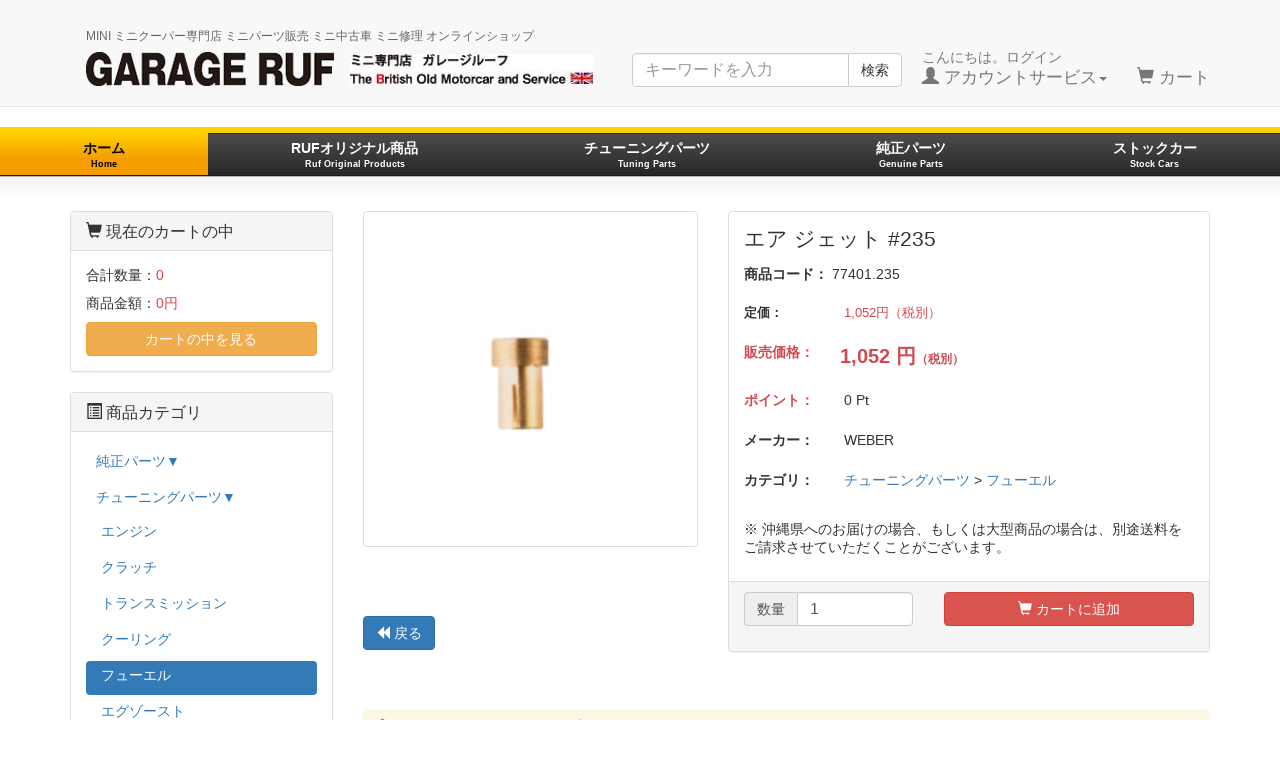

--- FILE ---
content_type: text/html; charset=UTF-8
request_url: https://www.garage-ruf.com/shop/products/detail.php?product_id=2031
body_size: 9099
content:
<?xml version="1.0" encoding="UTF-8"?>
<!DOCTYPE html>

<html lang="ja">
<head>
    <meta charset="UTF-8" />
    <meta http-equiv="X-UA-Compatible" content="IE=edge" />
    <meta name="viewport" content="width=device-width, initial-scale=1" />

<meta http-equiv="Content-Type" content="text/html; charset=UTF-8" />
<title>GARAGE-RUF / エア ジェット #235</title>
<meta http-equiv="Content-Script-Type" content="text/javascript" />
<meta http-equiv="Content-Style-Type" content="text/css" />
    <meta name="author" content="株式会社BONDS" />
<link rel="shortcut icon" href="/shop/user_data/packages/20160215/img/common/favicon.ico" />
<link rel="icon" type="image/vnd.microsoft.icon" href="/shop/user_data/packages/20160215/img/common/favicon.ico" />
<link rel="alternate" type="application/rss+xml" title="RSS" href="https://www.garage-ruf.com/shop/rss/" />
<script type="text/javascript" src="/shop/user_data/packages/20160215/js/jquery-1.11.0.min.js"></script>
<script type="text/javascript" src="/shop/js/eccube.js"></script>
<!-- #2342 次期メジャーバージョン(2.14)にてeccube.legacy.jsは削除予定.モジュール、プラグインの互換性を考慮して2.13では残します. -->
<script type="text/javascript" src="/shop/js/eccube.legacy.js"></script>
<script type="text/javascript" src="/shop/js/jquery.colorbox/jquery.colorbox-min.js"></script>

<!-- Latest compiled and minified CSS -->
<link rel="stylesheet" href="/shop/user_data/packages/20160215/bootstrap/3.3.4/css/bootstrap.min.css" />
<link rel="stylesheet" href="/shop/js/jquery.colorbox/colorbox.css" type="text/css" media="all" />
<link rel="stylesheet" href="/shop/user_data/packages/20160215/css/import.css" type="text/css" media="all" />
<link rel="stylesheet" href="/shop/user_data/packages/20160215/css/ruf.css" media="all">
    <!-- HTML5 shim and Respond.js IE8 support of HTML5 elements and media queries -->
    <!--[if lt IE 9]>
      <script src="https://oss.maxcdn.com/libs/html5shiv/3.7.0/html5shiv.js"></script>
      <script src="https://oss.maxcdn.com/libs/respond.js/1.4.2/respond.min.js"></script>
    <![endif]-->

<script src="/shop/user_data/packages/20160215/bootstrap/3.3.4/js/bootstrap.min.js"></script>
<script src="/shop/user_data/packages/20160215/js/jquery.plugin.js"></script>

<script type="text/javascript">//<![CDATA[
    eccube.classCategories = {"__unselected":{"__unselected":{"name":"\u9078\u629e\u3057\u3066\u304f\u3060\u3055\u3044","product_class_id":"2031","product_type":"1"}},"__unselected2":{"#":{"classcategory_id2":"","name":"\u9078\u629e\u3057\u3066\u304f\u3060\u3055\u3044"},"#0":{"classcategory_id2":"0","name":"","stock_find":true,"price01":"1,052","price02":"1,052","point":"0","product_code":"77401.235","product_class_id":"2031","product_type":"1"}}};function lnOnLoad()
        {fnSetClassCategories(document.form1, ""); }
    $(function(){
        lnOnLoad();
        // off canvas button
        $(document).on('click', '.toggle-offcanvas', function(){
            $('.row-offcanvas').toggleClass('active');
            return false;
        });

        // swipe event
        $("#main_column, #rightcolumn").on("touchstart", TouchStart);
        $("#main_column, #rightcolumn").on("touchmove" , TouchMove);

        function Position(e){
            var x = e.originalEvent.touches[0].pageX;
            var y = e.originalEvent.touches[0].pageY;
            x = Math.floor(x);
            y = Math.floor(y);
            var pos = {'x':x , 'y':y};
            return pos;
        }
        function TouchStart( event ) {
            var pos = Position(event);
            $("#main_column").data("memory",pos.x);
        }
        function TouchMove( event ) {
            var pos = Position(event); //X,Yを得る
            var start = $("#main_column").data("memory");
            var range = start - pos.x;
            if( range > 50){
                // 左に移動
                $('.row-offcanvas').removeClass('active');
            } else if (start < 30 && range < -10){
                // 右に移動
                $('.row-offcanvas').addClass('active');
            }
        }

        // input clear
        $(".input-clear").inputClear();
        // tooltip
        $('[data-toggle=tooltip]').tooltip();
        // pagetop
        var pageTop = function(){
            $((navigator.userAgent.indexOf("Opera") != -1) ? document.compatMode == 'BackCompat' ? 'body' : 'html' :'html,body').animate({scrollTop:0}, 'slow');
            return false;
        };
        var pageBottom = function(){
            $((navigator.userAgent.indexOf("Opera") != -1) ? document.compatMode == 'BackCompat' ? 'body' : 'html' :'html,body').animate({scrollTop: $(document).height()-$(window).height()}, 'slow');
            return false;
        };
        $("a[href^=#top]").click(pageTop);

        // vimize
        $().vimize({
            homePagePath: '/',
            searchBoxSelector: 'input#header-search',
            selectors: {
                0: '#category_area a',
                1: '#product-list-wrap a, .navi a, #main_column a',
            },
            defaultSelectors: 1,
            command: {
                CAT: function(){
                    window.location.href = 'https://www.google.co.jp/search?tbm=isch&q=cat';
                }
            },
            commandError: function(e){
                alert(e);
            }
        });
    });
//]]></script>


</head>

<!-- ▼BODY部 スタート -->

<body class="LC_Page_Products_Detail"><noscript><p>JavaScript を有効にしてご利用下さい.</p></noscript><div class="frame_outer"><a name="top" id="top"></a>
<!--▼HEADER-->
<div id="header_wrap" class="navbar navbar-default navbar-static-top" role="navigation"><div id="header" class="container"><div class="navbar-header"><button class="navbar-toggle" data-toggle="collapse" data-target="#header_navi"><span class="sr-only">navigation</span><span class="icon-bar"></span><span class="icon-bar"></span><span class="icon-bar"></span></button><h1 id="global-title"><a href="https://www.garage-ruf.com/"><p class="phrase">MINI ミニクーパー専門店 ミニパーツ販売 ミニ中古車 ミニ修理 オンラインショップ</p><img src="https://www.garage-ruf.com/common/img/ruf_logo.png" alt="GARAGE-RUF" class="main"><img src="https://www.garage-ruf.com/common/img/header_sub.jpg" alt="ミニ専門店 ガレージルーフ The British Old Motorcar and Service" class="sub"></a></h1><!--<a class="navbar-brand" href="https://www.garage-ruf.com/shop/">GARAGE-RUF</a>--></div><div id="header_utility"><div id="headerInternalColumn"></div><div id="header_navi" class="collapse navbar-collapse"><div class="navbar-form navbar-left hidden-xs hidden-sm"><form role="search" name="search_form" id="header_search_form" method="GET" action="/shop/products/list.php"><input type="hidden" name="transactionid" value="34eaa8b7e3b567d57d1de003213ab7001ada02fe" /><input type="hidden" name="mode" value="search" /><div class="input-group"><input type="text" id="header-search" class="form-control" name="name" maxlength="50" value="" placeholder="キーワードを入力"><span class="input-group-btn"><button type="submit" class="btn btn-default hidden-xs hidden-sm">検索</button></span></div></form></div><ul class="nav navbar-nav navbar-right"><li class="mypage dropdown"><a href="#" class="dropdown-toggle" data-toggle="dropdown">こんにちは。ログイン<br /><span class="font-size-md"><span class="glyphicon glyphicon-user"></span> アカウントサービス<span class="caret"></span></span></a><ul class="dropdown-menu"><li class="dropdown-header"><a href="https://www.garage-ruf.com/shop/mypage/login.php" class="btn btn-default">ログイン</a><span>はじめてのご利用ですか？<a href="/shop/entry/kiyaku.php">新規登録はこちら</a></span></li><li class="divider"></li><li class="dropdown-header">アカウントサービス</li><li><a href="https://www.garage-ruf.com/shop/mypage/login.php"><span class="glyphicon glyphicon-user"></span> MYページ</a></li><li><a href="https://www.garage-ruf.com/shop/mypage/login.php"><span class="fa fa-clock-o"></span> 購入履歴</a></li><li><a href="https://www.garage-ruf.com/shop/mypage/favorite.php"><span class="fa fa-star"></span> お気に入り</a></li><li class="divider"></li><li><a href="https://www.garage-ruf.com/shop/mypage/login.php"><span class="glyphicon glyphicon-log-in"></span> ログイン</a></li></ul></li><li class="hidden-xs"><a href="https://www.garage-ruf.com/shop/cart/"><br /><span class="font-size-md"><span class="glyphicon glyphicon-shopping-cart"></span> カート<span class="badge bg-red" data-role="cart-total-quantity"></span></span></a></li><li class="visible-xs"><a href="/shop/abouts/">当サイトについて</a></li><li class="visible-xs"><a href="https://www.garage-ruf.com/shop/contact/">お問い合わせ</a></li><li class="visible-xs"><a href="/shop/order/">特定商取引法に基づく表示</a></li><li class="visible-xs"><a href="/shop/guide/privacy.php">プライバシーポリシー</a></li></ul></div></div></div></div><!-- for small mobile --><section id="mobile-nav" class="hidden-md hidden-lg"><div class="container margin-bottom-lg"><form name="search_form" method="get" action="/shop/products/list.php"><div class="input-group"><span class="input-group-addon"><span class="glyphicon glyphicon-search"></span></span><input type="hidden" name="transactionid" value="34eaa8b7e3b567d57d1de003213ab7001ada02fe" /><input type="hidden" name="mode" value="search" /><input type="text" class="form-control input-clear" name="name" value="" placeholder="キーワードを入力" /></div></form></div><nav class="navbar navbar-default hidden-sm" role="navigation"><div class="container text-center"><ul class="nav navbar-nav"><li class="col-xs-2"><a href="https://www.garage-ruf.com/shop/" class="btn btn-link toggle-offcanvas"><span class="glyphicon glyphicon-home fa-2x"></span><br /><small>ホーム</small></a></li><li class="col-xs-2"><a href="#" class="btn btn-link toggle-offcanvas"><span class="glyphicon glyphicon-list-alt fa-2x"></span><br /><small>カテゴリ</small></a></li><li class="col-xs-2"><a href="https://www.garage-ruf.com/shop/mypage/login.php" class="btn btn-link"><span class="glyphicon glyphicon-user fa-2x"></span><br /><small>MYページ</small></a></li><li class="col-xs-2"><a href="https://www.garage-ruf.com/shop/mypage/favorite.php" class="btn btn-link"><span class="glyphicon glyphicon-star-empty fa-2x"></span><br /><small>お気に入り</small></a></li><li class="col-xs-2"><a href="https://www.garage-ruf.com/shop/cart/" class="btn btn-link"><span class="glyphicon glyphicon-shopping-cart fa-flip-horizontal fa-2x"></span><br /><small>カート</small><span class="cart-total-quantity badge bg-red" data-role="cart-total-quantity"></span></a></li><li class="col-xs-2"><a href="https://www.garage-ruf.com/shop/contact/" class="btn btn-link"><span class="glyphicon glyphicon-earphone fa-flip-horizontal fa-2x"></span><br /><small>お問い合わせ</small></a></li></ul></div></nav></section><!-- for small mobile --><ul id="main_nav" class="nav nav-tabs nav-justified hidden-xs"><li class="active"><a href="/shop/" data-toggle="tab" onclick="location.href='/shop/';">ホーム<br><span style="font-size: 9px;">Home</span></a></li><li><a href="/shop/products/list.php?category_id=4486" data-toggle="tab" onclick="location.href='/shop/products/list.php?category_id=4486';">RUFオリジナル商品<br><span style="font-size: 9px;">Ruf Original Products</span></a></li><li><a href="/shop/products/list.php?category_id=2" data-toggle="tab" onclick="location.href='/shop/products/list.php?category_id=2';">チューニングパーツ<br><span style="font-size: 9px;">Tuning Parts</span></a></li><li><a href="/shop/products/list.php?category_id=1" data-toggle="tab" onclick="location.href='/shop/products/list.php?category_id=1';">純正パーツ<br><span style="font-size: 9px;">Genuine Parts</span></a></li><li><a href="/stockcar" data-toggle="tab" onclick="location.href='/stockcar';">ストックカー<br><span style="font-size: 9px;">Stock Cars</span></a></li></ul>
<!--▲HEADER--><div id="container" class="container"><div class="row row-offcanvas row-offcanvas-left"><div id="main_column" class="col-sm-8 col-md-9 col-sm-push-4 col-md-push-3 right colnum2"><!-- ▼Edge 非対応アラート --><!-- ▲Edge 非対応アラート --><!-- ▼メイン -->
<script type="text/javascript">//<![CDATA[
    // 規格2に選択肢を割り当てる。
    function fnSetClassCategories(form, classcat_id2_selected) {
        var $form = $(form);
        var product_id = $form.find('input[name=product_id]').val();
        var $sele1 = $form.find('select[name=classcategory_id1]');
        var $sele2 = $form.find('select[name=classcategory_id2]');
        eccube.setClassCategories($form, product_id, $sele1, $sele2, classcat_id2_selected);
    }
//]]></script>


<div id="undercolumn">

    <form name="form1" id="form1" class="form-horizontal" method="post" action="?">
        <input type="hidden" name="transactionid" value="34eaa8b7e3b567d57d1de003213ab7001ada02fe" />
        <div id="detailarea" class="clearfix row">
            <div id="detailphotobloc-wrap" class="col-md-5">
                <div id="detailphotobloc" class="">
                    <div class="photo margin-bottom-lg">
                                                <!--★画像★-->
                                                    <img src="/shop/upload/save_image/t20540130.jpg" width="470" height="470" alt="エア ジェット #235" class="picture img-responsive img-thumbnail center-block" />
                                            </div>
                </div>
            </div>
            <div id="detailrightbloc-wrap" class="col-md-7">
                <div id="detailrightbloc" class="panel panel-default">
                    <!--▼商品ステータス-->
                                                            <!--▲商品ステータス-->
                    <div id="detail-warp" class="panel-body">
                        <!--★商品名★-->
                        <h2 class="margin-none">エア ジェット #235</h2>

                        <!--★商品コード★-->
                        <dl class="product_code">
                            <dt>商品コード：</dt>
                            <dd>
                                <span id="product_code_default">
                                                                            77401.235
                                                                    </span><span id="product_code_dynamic"></span>
                            </dd>
                        </dl>

                        <!--★通常価格★-->
                                                    <dl class="normal_price">
                                <dt>定価：</dt>
                                <dd class="price">
                                    <span id="price01_default">1,052<span id="price01_dynamic"></span>円（税別）
                                </dd>
                            </dl>
                        
                        <!--★販売価格★-->
                        <dl class="sale_price">
                            <dt>販売価格：</dt>
                            <dd class="price">
                                <span id="price02_default">1,052</span><span id="price02_dynamic"></span>
                                円<span style="font-size: 12px;">（税別）</span>
                            </dd>
                        </dl>

                        <!--★ポイント★-->
                                                <dl>
                            <dt class="point">ポイント：</dt>
                            <dd>
                                <span id="point_default">0</span><span id="point_dynamic"></span>
                                Pt
                            </dd>
                        </dl>
                        
                                                                            <dl class="maker">
                                <dt>メーカー：</dt>
                                <dd>WEBER</dd>
                            </dl>
                                                
                        <!--▼メーカーURL-->
                                                <!--▼メーカーURL-->

                        <!--★関連カテゴリ★-->
                        <dl class="relative_cat">
                            <dt>カテゴリ：</dt>
                                                            <dd>
                                                                            <a href="/shop/products/list.php?category_id=2">チューニングパーツ</a>
                                         >                                                                             <a href="/shop/products/list.php?category_id=7">フューエル</a>
                                                                                                            </dd>
                                                    </dl>

                        <!--★詳細メインコメント★-->
                        <div class="main_comment"></div>
                        <p style="padding-top: 10px;">※ 沖縄県へのお届けの場合、もしくは大型商品の場合は、別途送料をご請求させていただくことがございます。</p>
                    </div>

                    <!--▼買い物かご-->
                    <div id="cart_area-wrap" class="panel-footer">
                        <div class="cart_area clearfix">
                            <input type="hidden" name="mode" value="cart" />
                            <input type="hidden" name="product_id" value="2031" />
                            <input type="hidden" name="product_class_id" value="2031" id="product_class_id" />
                            <input type="hidden" name="favorite_product_id" value="" />

                                                            
                                <!--★数量★-->
                                <div class="row form-group">
                                    <div class="quantity col-xs-6 col-sm-5">
                                        <div class="input-group">
                                            <span class="input-group-addon">数量</span>
                                            <input type="number" id="cart-quantity" class="box60 form-control" name="quantity" value="1" maxlength="9" min="1" style="" />
                                        </div>
                                                                            </div>

                                    <div class="cartin col-xs-6 col-sm-7">
                                        <div class="cartin_btn">
                                            <div id="cartbtn_default">
                                                <!--★カートに入れる★-->
                                                <a href="javascript:void(document.form1.submit())" class="btn btn-danger btn-block">
                                                    <span class="glyphicon glyphicon-shopping-cart"></span> カートに追加
                                                </a>
                                            </div>
                                        </div>
                                    </div>
                                </div>
                                <div class="attention" id="cartbtn_dynamic"></div>
                            
                            <!--★お気に入り登録★-->
                                                    </div>
                    </div>
                </div>
            </div>
            <!--▲買い物かご-->
        </div>
    </form>

    <!--詳細ここまで-->

    <div class="ruf_backbtn">
      <a href="javascript:history.back();" class="btn btn-primary"><span class="glyphicon glyphicon-backward"></span> 戻る</a>
    </div>


    <!--▼サブコメント-->
                                                                                                                                                    <!--▲サブコメント-->


    <!--▼関連商品-->
            <div id="whobought_area">
            <div class="well-sm bg-warning panel-heading margin-bottom-lg">
                <h2 class="text-warning">
                    <span class="fa fa-thumbs-o-up"></span> その他のオススメ商品
                </h2>
            </div>
            <div class="panel-body">
                            <div class="product_item media">
                    <div class="productImage pull-left">
                        <a href="/shop/products/detail.php?product_id=2076">
                            <img src="/shop/upload/save_image/t20510250.jpg" class="media-object img-thumbnail" style="max-width: 65px;max-height: 65px;" alt="WEBER 45Φ　エアファンネル　26mm" /></a>
                    </div>
                                                            <div class="productContents media-body">
                        <h3 class="media-heading"><a href="/shop/products/detail.php?product_id=2076">WEBER 45Φ　エアファンネル　26mm</a></h3>
                        <p class="sale_price">販売価格（税別）：<span class="price">
                                                            9,900
                            円</span></p>
                        <p class="mini"></p>
                    </div>
                </div>                                            <div class="product_item media">
                    <div class="productImage pull-left">
                        <a href="/shop/products/detail.php?product_id=2029">
                            <img src="/shop/upload/save_image/t20520130.jpg" class="media-object img-thumbnail" style="max-width: 65px;max-height: 65px;" alt="完売　カールファンネル　60mm　(ゴールド)" /></a>
                    </div>
                                                            <div class="productContents media-body">
                        <h3 class="media-heading"><a href="/shop/products/detail.php?product_id=2029">完売　カールファンネル　60mm　(ゴールド)</a></h3>
                        <p class="sale_price">販売価格（税別）：<span class="price">
                                                            3,980
                            円</span></p>
                        <p class="mini"></p>
                    </div>
                </div>                                    <div class="clear"></div>
                                            <div class="product_item media">
                    <div class="productImage pull-left">
                        <a href="/shop/products/detail.php?product_id=2030">
                            <img src="/shop/upload/save_image/t20530130.jpg" class="media-object img-thumbnail" style="max-width: 65px;max-height: 65px;" alt="ラバー　ワッシャー　セット" /></a>
                    </div>
                                                            <div class="productContents media-body">
                        <h3 class="media-heading"><a href="/shop/products/detail.php?product_id=2030">ラバー　ワッシャー　セット</a></h3>
                        <p class="sale_price">販売価格（税別）：<span class="price">
                                                            2,740
                            円</span></p>
                        <p class="mini"></p>
                    </div>
                </div>                                            <div class="product_item media">
                    <div class="productImage pull-left">
                        <a href="/shop/products/detail.php?product_id=2032">
                            <img src="/shop/upload/save_image/t20550130.jpg" class="media-object img-thumbnail" style="max-width: 65px;max-height: 65px;" alt="WEBER 45Φ　エアファンネル　65mm" /></a>
                    </div>
                                                            <div class="productContents media-body">
                        <h3 class="media-heading"><a href="/shop/products/detail.php?product_id=2032">WEBER 45Φ　エアファンネル　65mm</a></h3>
                        <p class="sale_price">販売価格（税別）：<span class="price">
                                                            8,800
                            円</span></p>
                        <p class="mini"></p>
                    </div>
                </div>                                    <div class="clear"></div>
                                            <div class="product_item media">
                    <div class="productImage pull-left">
                        <a href="/shop/products/detail.php?product_id=2033">
                            <img src="/shop/upload/save_image/12071615_69352984d7c0d.jpg" class="media-object img-thumbnail" style="max-width: 65px;max-height: 65px;" alt="ウエーバー　リンケージ　キット　(上リンケージ用),　シングルケーブル" /></a>
                    </div>
                                                            <div class="productContents media-body">
                        <h3 class="media-heading"><a href="/shop/products/detail.php?product_id=2033">ウエーバー　リンケージ　キット　(上リンケージ用),　シングルケーブル</a></h3>
                        <p class="sale_price">販売価格（税別）：<span class="price">
                                                            41,510
                            円</span></p>
                        <p class="mini"></p>
                    </div>
                </div>                                            <div class="product_item media">
                    <div class="productImage pull-left">
                        <a href="/shop/products/detail.php?product_id=2034">
                            <img src="/shop/upload/save_image/t20540140.jpg" class="media-object img-thumbnail" style="max-width: 65px;max-height: 65px;" alt="エア ジェット #240" /></a>
                    </div>
                                                            <div class="productContents media-body">
                        <h3 class="media-heading"><a href="/shop/products/detail.php?product_id=2034">エア ジェット #240</a></h3>
                        <p class="sale_price">販売価格（税別）：<span class="price">
                                                            1,052
                            円</span></p>
                        <p class="mini"></p>
                    </div>
                </div>                                    <div class="clear"></div>
                                        </div>
        </div>
        <!--▲関連商品-->

</div><!-- ▲メイン --></div><div id="leftcolumn" class="side_column sidebar-offcanvas col-xs-12 col-sm-4 col-sm-pull-8 col-md-3 col-md-pull-9"><!-- ▼かごの中 -->
<div class="block_outer hidden-xs"><div id="cart_area" class="panel panel-default"><div class="panel-heading"><h2 class="panel-title"><span class="glyphicon glyphicon-shopping-cart"></span> 現在のカートの中</h2></div><div class="block_body panel-body"><div class="information"><p class="item">合計数量：<span class="attention">0</span></p><p class="total">商品金額：<span class="price">0円</span></p></div><a href="https://www.garage-ruf.com/shop/cart/" class="btn btn-block btn-warning">カートの中を見る</a></div></div></div><!-- ▲かごの中 --><!-- ▼カテゴリ -->
<script type="text/javascript">//<![CDATA[
  $(function(){
    $('#category_area li.level1:last').css('border-bottom', 'none');
  
    // アコーディオン化対応
    $('#category_area li.level1 > a, #category_area li.level2 > a').on("click", function (event) {
      var $ul = $(this).siblings("ul");
      if ($ul.length) {
        $(this).siblings("ul").slideToggle();
        return false;
      } else {
        return true;
      }
    });

    $('#category_area li.level1 > a, #category_area li.level2 > a').each(function () {
      var $ul = $(this).siblings("ul"),
          $span = $(this).children("span");
      if ($ul.length) {
        $span.text($span.text() + "▼")
      }
    });

  });
//]]></script>

<div class="block_outer"><div id="category_area" class="panel panel-default"><div class="panel-heading"><h2 class="panel-title"><span class="glyphicon glyphicon-list-alt"></span> 商品カテゴリ</h2></div><div class="block_body panel-body">
<ul  style="" class="nav nav-pills nav-stacked"><li class="level1"><a href="/shop/products/list.php?category_id=1"><span class="menuitem">純正パーツ</span></a>
<ul  style="display: none;" class="nav nav-pills nav-stacked"><li class="level2"><a href="/shop/products/list.php?category_id=135"><span class="menuitem">エンジン</span></a>
<ul  style="display: none;" class="nav nav-pills nav-stacked"><li class="level3"><a href="/shop/user_data/genuine_parts.php?category_id=136"><span class="menuitem">ブロック/ピストン</span></a>
<ul  style="display: none;" class="nav nav-pills nav-stacked"></ul>
</li><li class="level3"><a href="/shop/user_data/genuine_parts.php?category_id=161"><span class="menuitem">ピストン リング 表</span></a>
<ul  style="display: none;" class="nav nav-pills nav-stacked"></ul>
</li><li class="level3"><a href="/shop/user_data/genuine_parts.php?category_id=195"><span class="menuitem">パワーユニット ガスケット セット</span></a></li><li class="level3"><a href="/shop/user_data/genuine_parts.php?category_id=313"><span class="menuitem">ブロック - MK1/2クーパーS970cc/1071cc/1275cc</span></a>
<ul  style="display: none;" class="nav nav-pills nav-stacked"></ul>
</li><li class="level3"><a href="/shop/user_data/genuine_parts.php?category_id=607"><span class="menuitem">ヘッド - 1275cc (クーパーS/ターボ除く)</span></a>
<ul  style="display: none;" class="nav nav-pills nav-stacked"></ul>
</li><li class="level3"><a href="/shop/user_data/genuine_parts.php?category_id=735"><span class="menuitem">オイルフィルター/エレメント</span></a>
<ul  style="display: none;" class="nav nav-pills nav-stacked"></ul>
</li><li class="level3"><a href="/shop/user_data/genuine_parts.php?category_id=894"><span class="menuitem">エンジンマウント/ブラケット</span></a>
<ul  style="display: none;" class="nav nav-pills nav-stacked"></ul>
</li></ul>
</li><li class="level2"><a href="/shop/products/list.php?category_id=1076"><span class="menuitem">トランスミッション</span></a>
<ul  style="display: none;" class="nav nav-pills nav-stacked"><li class="level3"><a href="/shop/user_data/genuine_parts.php?category_id=1077"><span class="menuitem">パワーユニット ガスケット セット</span></a></li><li class="level3"><a href="/shop/user_data/genuine_parts.php?category_id=1195"><span class="menuitem">4シンクロギア(〜1980)</span></a>
<ul  style="display: none;" class="nav nav-pills nav-stacked"></ul>
</li><li class="level3"><a href="/shop/user_data/genuine_parts.php?category_id=1241"><span class="menuitem">4シンクロギア(1980〜) - ロッドチェンジ</span></a>
<ul  style="display: none;" class="nav nav-pills nav-stacked"></ul>
</li><li class="level3"><a href="/shop/user_data/genuine_parts.php?category_id=1356"><span class="menuitem">セレクター/スピードドライブ (ロッドチェンジ)</span></a>
<ul  style="display: none;" class="nav nav-pills nav-stacked"></ul>
</li><li class="level3"><a href="/shop/user_data/genuine_parts.php?category_id=1425"><span class="menuitem">トランスミッションケース(A/T)</span></a>
<ul  style="display: none;" class="nav nav-pills nav-stacked"></ul>
</li><li class="level3"><a href="/shop/user_data/genuine_parts.php?category_id=1462"><span class="menuitem">フォワードクラッチ/エンドカバー</span></a>
<ul  style="display: none;" class="nav nav-pills nav-stacked"></ul>
</li><li class="level3"><a href="/shop/user_data/genuine_parts.php?category_id=1528"><span class="menuitem">キックダウン コントロール/サーボ/バルブ</span></a>
<ul  style="display: none;" class="nav nav-pills nav-stacked"></ul>
</li><li class="level3"><a href="/shop/user_data/genuine_parts.php?category_id=1649"><span class="menuitem">フロント カバー</span></a>
<ul  style="display: none;" class="nav nav-pills nav-stacked"></ul>
</li><li class="level3"><a href="/shop/user_data/genuine_parts.php?category_id=1699"><span class="menuitem">ガスケット/シールキット</span></a>
<ul  style="display: none;" class="nav nav-pills nav-stacked"></ul>
</li><li class="level3"><a href="/shop/user_data/genuine_parts.php?category_id=1723"><span class="menuitem">セレクター(1985〜)</span></a>
<ul  style="display: none;" class="nav nav-pills nav-stacked"></ul>
</li></ul>
</li><li class="level2"><a href="/shop/products/list.php?category_id=1786"><span class="menuitem">クーリング</span></a>
<ul  style="display: none;" class="nav nav-pills nav-stacked"><li class="level3"><a href="/shop/user_data/genuine_parts.php?category_id=1801"><span class="menuitem">ラジエーター</span></a>
<ul  style="display: none;" class="nav nav-pills nav-stacked"></ul>
</li><li class="level3"><a href="/shop/user_data/genuine_parts.php?category_id=1840"><span class="menuitem">ラジエーターホース/エクスパンションタンク</span></a>
<ul  style="display: none;" class="nav nav-pills nav-stacked"></ul>
</li></ul>
</li><li class="level2"><a href="/shop/products/list.php?category_id=1893"><span class="menuitem">フューエル</span></a>
<ul  style="display: none;" class="nav nav-pills nav-stacked"><li class="level3"><a href="/shop/user_data/genuine_parts.php?category_id=1897"><span class="menuitem">フューエルタンク/センダーユニット</span></a>
<ul  style="display: none;" class="nav nav-pills nav-stacked"></ul>
</li><li class="level3"><a href="/shop/user_data/genuine_parts.php?category_id=1933"><span class="menuitem">フューエルポンプ</span></a>
<ul  style="display: none;" class="nav nav-pills nav-stacked"></ul>
</li><li class="level3"><a href="/shop/user_data/genuine_parts.php?category_id=2073"><span class="menuitem">キャブレター - HIF38/HIF44</span></a>
<ul  style="display: none;" class="nav nav-pills nav-stacked"></ul>
</li></ul>
</li><li class="level2"><a href="/shop/products/list.php?category_id=2194"><span class="menuitem">エグゾースト</span></a>
<ul  style="display: none;" class="nav nav-pills nav-stacked"><li class="level3"><a href="/shop/user_data/genuine_parts.php?category_id=2232"><span class="menuitem">エグゾースト - (キャブ - 触媒付き)</span></a>
<ul  style="display: none;" class="nav nav-pills nav-stacked"></ul>
</li></ul>
</li><li class="level2"><a href="/shop/products/list.php?category_id=2341"><span class="menuitem">ステアリング</span></a>
<ul  style="display: none;" class="nav nav-pills nav-stacked"><li class="level3"><a href="/shop/user_data/genuine_parts.php?category_id=2394"><span class="menuitem">ドライブシャフト/CVジョイント</span></a>
<ul  style="display: none;" class="nav nav-pills nav-stacked"></ul>
</li></ul>
</li><li class="level2"><a href="/shop/products/list.php?category_id=2414"><span class="menuitem">サスペンション</span></a>
<ul  style="display: none;" class="nav nav-pills nav-stacked"><li class="level3"><a href="/shop/user_data/genuine_parts.php?category_id=2440"><span class="menuitem">ドライブシャフト/CVジョイント</span></a>
<ul  style="display: none;" class="nav nav-pills nav-stacked"></ul>
</li><li class="level3"><a href="/shop/user_data/genuine_parts.php?category_id=2481"><span class="menuitem">サスペンション-フロント(ラバコン)</span></a>
<ul  style="display: none;" class="nav nav-pills nav-stacked"></ul>
</li></ul>
</li><li class="level2"><a href="/shop/products/list.php?category_id=2680"><span class="menuitem">ブレーキ</span></a>
<ul  style="display: none;" class="nav nav-pills nav-stacked"><li class="level3"><a href="/shop/user_data/genuine_parts.php?category_id=2695"><span class="menuitem">フロントドラムブレーキ</span></a>
<ul  style="display: none;" class="nav nav-pills nav-stacked"></ul>
</li><li class="level3"><a href="/shop/user_data/genuine_parts.php?category_id=2783"><span class="menuitem">ブレーキパイプ(シングルライン)</span></a></li><li class="level3"><a href="/shop/user_data/genuine_parts.php?category_id=2804"><span class="menuitem">ブレーキパイプ(スプリットダイアゴナル)</span></a>
<ul  style="display: none;" class="nav nav-pills nav-stacked"></ul>
</li><li class="level3"><a href="/shop/user_data/genuine_parts.php?category_id=2821"><span class="menuitem">ブレーキパイプ(フェイラースイッチ付きスプリットダイアゴナル)</span></a>
<ul  style="display: none;" class="nav nav-pills nav-stacked"></ul>
</li></ul>
</li><li class="level2"><a href="/shop/products/list.php?category_id=2923"><span class="menuitem">エレクトリック</span></a>
<ul  style="display: none;" class="nav nav-pills nav-stacked"><li class="level3"><a href="/shop/user_data/genuine_parts.php?category_id=3052"><span class="menuitem">バッテリー取付部品/リレー</span></a>
<ul  style="display: none;" class="nav nav-pills nav-stacked"></ul>
</li><li class="level3"><a href="/shop/user_data/genuine_parts.php?category_id=3128"><span class="menuitem">ホーン/ウインドスクリーンワイパー</span></a></li><li class="level3"><a href="/shop/user_data/genuine_parts.php?category_id=3147"><span class="menuitem">ヘッドランプ/ドライビングランプ</span></a>
<ul  style="display: none;" class="nav nav-pills nav-stacked"></ul>
</li><li class="level3"><a href="/shop/user_data/genuine_parts.php?category_id=3184"><span class="menuitem">ランプ(インジケーター/サイドマーカー)</span></a>
<ul  style="display: none;" class="nav nav-pills nav-stacked"></ul>
</li><li class="level3"><a href="/shop/user_data/genuine_parts.php?category_id=3286"><span class="menuitem">パワーユニット1.3TBi (〜’96)</span></a>
<ul  style="display: none;" class="nav nav-pills nav-stacked"></ul>
</li><li class="level3"><a href="/shop/user_data/genuine_parts.php?category_id=3309"><span class="menuitem">パワーユニット1.3TBi (’97〜)</span></a>
<ul  style="display: none;" class="nav nav-pills nav-stacked"></ul>
</li></ul>
</li><li class="level2"><a href="/shop/products/list.php?category_id=3330"><span class="menuitem">ボディ</span></a>
<ul  style="display: none;" class="nav nav-pills nav-stacked"><li class="level3"><a href="/shop/user_data/genuine_parts.php?category_id=3761"><span class="menuitem">グリル(MK2〜)</span></a>
<ul  style="display: none;" class="nav nav-pills nav-stacked"></ul>
</li><li class="level3"><a href="/shop/user_data/genuine_parts.php?category_id=3874"><span class="menuitem">ヒーター/エアベント (1)</span></a>
<ul  style="display: none;" class="nav nav-pills nav-stacked"></ul>
</li><li class="level3"><a href="/shop/user_data/genuine_parts.php?category_id=3954"><span class="menuitem">ヘッドライニング/トリム</span></a>
<ul  style="display: none;" class="nav nav-pills nav-stacked"></ul>
</li></ul>
</li><li class="level2"><a href="/shop/products/list.php?category_id=4346"><span class="menuitem">ADO16</span></a>
<ul  style="display: none;" class="nav nav-pills nav-stacked"><li class="level3"><a href="/shop/user_data/genuine_parts.php?category_id=4358"><span class="menuitem">ADO16(エンジン) 3</span></a>
<ul  style="display: none;" class="nav nav-pills nav-stacked"></ul>
</li></ul>
</li></ul>
</li><li class="level1"><a href="/shop/products/list.php?category_id=2"><span class="menuitem">チューニングパーツ</span></a>
<ul  style="" class="nav nav-pills nav-stacked"><li class="level2"><a href="/shop/products/list.php?category_id=3"><span class="menuitem">エンジン</span></a></li><li class="level2"><a href="/shop/products/list.php?category_id=4"><span class="menuitem">クラッチ</span></a></li><li class="level2"><a href="/shop/products/list.php?category_id=5"><span class="menuitem">トランスミッション</span></a></li><li class="level2"><a href="/shop/products/list.php?category_id=6"><span class="menuitem">クーリング</span></a></li><li class="level2 onmark active"><a href="/shop/products/list.php?category_id=7" class="onlink"><span class="menuitem">フューエル</span></a></li><li class="level2"><a href="/shop/products/list.php?category_id=8"><span class="menuitem">エグゾースト</span></a></li><li class="level2"><a href="/shop/products/list.php?category_id=9"><span class="menuitem">ステアリング</span></a></li><li class="level2"><a href="/shop/products/list.php?category_id=10"><span class="menuitem">サスペンション</span></a></li><li class="level2"><a href="/shop/products/list.php?category_id=11"><span class="menuitem">ブレーキ</span></a></li><li class="level2"><a href="/shop/products/list.php?category_id=12"><span class="menuitem">エレクトリック</span></a></li><li class="level2"><a href="/shop/products/list.php?category_id=13"><span class="menuitem">ボディ</span></a></li><li class="level2"><a href="/shop/products/list.php?category_id=15"><span class="menuitem">エクステリア</span></a></li><li class="level2"><a href="/shop/products/list.php?category_id=16"><span class="menuitem">インテリア</span></a></li><li class="level2"><a href="/shop/products/list.php?category_id=17"><span class="menuitem">ホビー</span></a></li><li class="level2"><a href="/shop/products/list.php?category_id=18"><span class="menuitem">ツール</span></a></li><li class="level2"><a href="/shop/products/list.php?category_id=19"><span class="menuitem">カーケア</span></a></li><li class="level2"><a href="/shop/products/list.php?category_id=20"><span class="menuitem">その他</span></a></li><li class="level2"><a href="/shop/products/list.php?category_id=21"><span class="menuitem">アクセサリー</span></a></li><li class="level2"><a href="/shop/products/list.php?category_id=22"><span class="menuitem">ホイール</span></a></li><li class="level2"><a href="/shop/products/list.php?category_id=4473"><span class="menuitem">モーク</span></a></li><li class="level2"><a href="/shop/products/list.php?category_id=4474"><span class="menuitem">お取り寄せ商品</span></a></li><li class="level2"><a href="/shop/products/list.php?category_id=4475"><span class="menuitem">廃番</span></a></li></ul>
</li><li class="level1"><a href="/shop/products/list.php?category_id=4486"><span class="menuitem">RUFオリジナルパーツ</span></a></li><li class="level1"><a href="/shop/products/list.php?category_id=4492"><span class="menuitem">DELTAオリジナルパーツ</span></a>
<ul  style="display: none;" class="nav nav-pills nav-stacked"><li class="level2"><a href="/shop/products/list.php?category_id=4493"><span class="menuitem">エクステリア</span></a></li><li class="level2"><a href="/shop/products/list.php?category_id=4494"><span class="menuitem">インテリア</span></a></li><li class="level2"><a href="/shop/products/list.php?category_id=4495"><span class="menuitem">エレクトリック</span></a></li><li class="level2"><a href="/shop/products/list.php?category_id=4496"><span class="menuitem">エンジン</span></a></li><li class="level2"><a href="/shop/products/list.php?category_id=4497"><span class="menuitem">サスペンション</span></a></li><li class="level2"><a href="/shop/products/list.php?category_id=4498"><span class="menuitem">レーシング</span></a></li><li class="level2"><a href="/shop/products/list.php?category_id=4499"><span class="menuitem">グッズ・ツール</span></a></li></ul>
</li></ul>
</div></div></div><!-- ▲カテゴリ --><!-- ▼利用ガイド -->
<div class="block_outer"><div id="guide_area" class="block_body"><div class="list-group"><a href="/shop/abouts/" class="list-group-item">当サイトについて<span class="fa fa-angle-right pull-right"></span></a><a href="https://www.garage-ruf.com/shop/contact/" class="list-group-item">お問い合わせ<span class="fa fa-angle-right pull-right"></span></a><a href="/shop/order/" class="list-group-item">特定商取引法に基づく表記<span class="fa fa-angle-right pull-right"></span></a><a href="/shop/guide/privacy.php" class="list-group-item">プライバシーポリシー<span class="fa fa-angle-right pull-right"></span></a></div></div></div><!-- ▲利用ガイド --><p class="visible-xs"><button class="btn btn-default col-xs-4 toggle-offcanvas"><span class="glyphicon glyphicon-chevron-left"></span></button></p></div></div><!--offcanvas--></div><!--container-->
<!--▼FOOTER-->
<div id="footer_wrap"><div id="footer" class="container"><div id="pagetop" class="pull-right"><a href="#top">このページの先頭へ</a></div><div id="accessdetail" class="shop_panel_border"><div class="shop_panel"><img src="/common/img/accessdetail-letter.png" alt="GARAGE RUF ミニ専門店　ガレージルーフ The British Old Motorcar and Service" class="responsive"/><p>営業時間 10:00～17:30　定休日毎週火曜日・月2回水曜日 （WEBSHOP定休日：毎週火曜・月2回水曜日 ・日曜・祝祭日）<br/>〒312-0062 ひたちなか市高場806-1<br/>Copyright ©&nbsp;2005-2026&nbsp;GARAGE-RUF All rights reserved.</p></div></div></div></div><script>(function(i,s,o,g,r,a,m){i['GoogleAnalyticsObject']=r;i[r]=i[r]||function(){(i[r].q=i[r].q||[]).push(arguments)},i[r].l=1*new Date();a=s.createElement(o),m=s.getElementsByTagName(o)[0];a.async=1;a.src=g;m.parentNode.insertBefore(a,m)})(window,document,'script','https://www.google-analytics.com/analytics.js','ga');ga('create', 'UA-78471278-1', 'auto');ga('send', 'pageview');</script>
<!--▲FOOTER--></div></body><!-- ▲BODY部 エンド -->

</html>